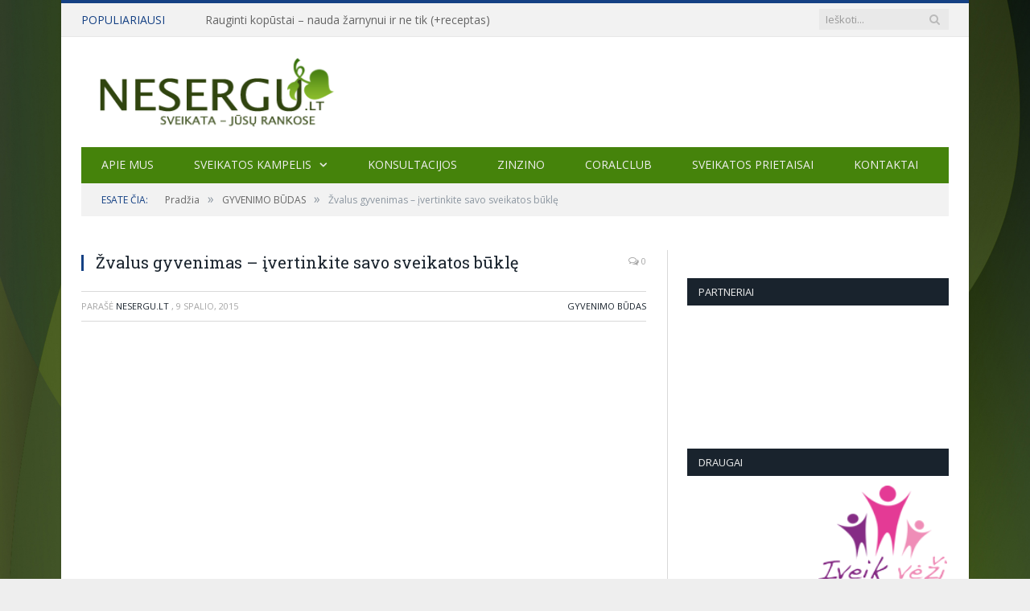

--- FILE ---
content_type: text/html; charset=UTF-8
request_url: https://nesergu.lt/zvalus-gyvenimas-ivertinkite-savo-sveikatos-bukle/
body_size: 13615
content:

<!DOCTYPE html>

<!--[if IE 8]> <html class="ie ie8" lang="lt-LT" xmlns:og="http://opengraphprotocol.org/schema/" xmlns:fb="http://www.facebook.com/2008/fbml"> <![endif]-->
<!--[if IE 9]> <html class="ie ie9" lang="lt-LT" xmlns:og="http://opengraphprotocol.org/schema/" xmlns:fb="http://www.facebook.com/2008/fbml"> <![endif]-->
<!--[if gt IE 9]><!--> <html lang="lt-LT" xmlns:og="http://opengraphprotocol.org/schema/" xmlns:fb="http://www.facebook.com/2008/fbml"> <!--<![endif]-->

<head>


<meta charset="UTF-8" />
<title>  Žvalus gyvenimas – įvertinkite savo sveikatos būklę</title>

 
<meta name="viewport" content="width=device-width, initial-scale=1" />
<link rel="pingback" href="https://nesergu.lt/xmlrpc.php" />
	
<link rel="shortcut icon" href="http://nesergu.lt/wp-content/uploads/2015/09/favicon.ico" />	

<link rel="apple-touch-icon-precomposed" href="http://nesergu.lt/wp-content/uploads/2015/09/mobile_icon.png" />
	
<meta name='robots' content='max-image-preview:large' />
<link rel='dns-prefetch' href='//fonts.googleapis.com' />
<link rel="alternate" type="application/rss+xml" title="Nesergu.lt &raquo; Įrašų RSS srautas" href="https://nesergu.lt/feed/" />
<link rel="alternate" type="application/rss+xml" title="Nesergu.lt &raquo; Komentarų RSS srautas" href="https://nesergu.lt/comments/feed/" />
<meta property="og:title" content="Žvalus gyvenimas – įvertinkite savo sveikatos būklę"/><meta property="og:type" content="article"/><meta property="og:description" content="Dauguma žinome, jog gera fizinė būklė yra svarbu, vis dėlto ne visada gerai įsivaizduojame, ką reiškia gera fizinė būklė.
Fizinė būklė dažnai asocijuojasi su raumeningais kūnais ir sportiniu meistriškumu. Tačiau nereikia būti medalininku ar dalyvauti sportinėse varžybose norint būti žvaliu. Nereikalingi ir alinantys krūviai treniruočių metu. Mat gera fizinė būklė – tai paprasčiausias gebėjimas susidoroti su kasdien atliekamo darbo krūviu, kad dar liktų jėgų ir netikėtiems reikalams. Suaugęs žmogus turėtų pajėgti parsinešti namo sunkesnius pirkinius, sukasti daržą ar pabėgėti iki autobuso nedusdamas ir per daug nepavargdamas. Jūs visa tai galite? Smagu girdėti! Visgi, nereikėtų pernelyg atsipalaiduoti.
Jei norite visuomet būti sveikas, reikėtų bent tris kartus per savaitę energingai pasimankštinti. Nuo fizinių pratimų sustiprės jūsų širdis, plaučiai, raumenys, pagražės figūra ir laikysena, pagerės nuotaika. Geriau miegosite, būsite atsparesni stresui, jausitės pailsėję. Įpratę reguliariai mankštintis, jausitės žvalūs visą gyvenimą!
Tačiau prieš pasirenkant tinkamą mankštą, įvertinkime savo sveikatos būklę. Tai nebus taip tikslu, kaip profesionalų įvertinimas fiziologijos laboratorijoje, tačiau siūlomi testai paremti paprastais kriterijais ir lengvai prieinami kiekvienam. Taigi, atlikime jėgos, lankstumo  ir ištvermės testus ir įvertinkime savo stipriąsias ir silpnąsias vietas.
Jėgos testas. Jėgą parodo sugebėjimas nešti, kelti, tempti ar stumti sunkų krovinį. Kad išmatuotumėte savo jėgą, reikėtų suskaičiuoti, kiek kartų per minutę pajėgiate atsisėsti. Taigi, darykite atsilenkimus: atsigulkite ant nugaros sulenkę kelius, kojas užkiškite už sunkaus daikto ar paprašykite, kad kas jas palaikytų. Sunerkite rankas už galvos ir sėskitės, įtempdami pilvo raumenis. Vidutinis žmogaus iki 50 metų rezultatas – 20-25 atsisėdimai per minutę. Jei padarote mažiau, jums reikia stiprinti pilvo raumenis.
Lankstumo testas. Lankstumas – tai sugebėjimas pasilenkti, atsitiesti ar pasisukti. Lankstumą galite pasitikrinti „sėsk-pasiek“ pratimu. Virve pažymėkite ribą ant grindų. Atsisėskite šiek tiek praskėtę kojas taip, kad kulnai siektų virvę. Nugarą ir kelius laikykite tiesiai ir lenkitės į priekį, kad pasiektumėte virvę. Lankstumo pratimai rekomenduotini, jei nepasiekiate virvės ar jaučiate pernelyg kietus nugaros raumenis ir kelių sausgysles.
Ištvermės testas. Ištvermė – tai sugebėjimas ilgai atlikti fizinę veiklą. Ji rodo bendrą jūsų sveikatos būklę: širdies, plaučių, raumenų darbą, taip pat, ar nesutrikusi kraujotaka. Apie savo ištvermę galite spręsti iš to, ar lengvai susidorojate su kasdieniu fiziniu krūviu. Išmėginkite šiuos paprastus testus:


	Greitai eikite ar lėtai ristele bėkite 1,5 Neturėtumėte pavargti ar uždusti.
	Ramiai užlipkite tris laiptų maršus po 15-20 pakopų. Jei turite sustoti, kad atgautumėte kvapą ar pailsintumėte paskaudusias kojas – jūsų ištvermė nepakankama. Nepakankama ji ir tuomet, jei taip uždūstate, jog užlipę negalite normaliai kalbėti.

Visiškai normalu, kad atlikdamas ištvermės testą pavargsite ir širdis ims plakti greičiau. Tačiau, jei pradeda skaudėti krūtinę, atsiranda sprando ir rankų skausmas, sutrinka širdies plakimo ritmas ar ji plaka itin stipriai, ima šleikštulys, svaigsta galva, dūstate ar jaučiate pernelyg didelį nuovargį, turite tučtuojau pailsėti, nes visi šie požymiai rodo per didelę širdies apkrovą.
Įvertinę savo būklę jau galime pasirinkti ir pratimus, kurie lavins jėgą, ištvermę ar lankstumą. O jeigu jūsų fizinė būklė puiki, tuomet išlaikykite ją tokią ir įvairiapusiškai lavinkite savo kūną!
Milda Mockienė"/><meta property="og:url" content="https://nesergu.lt/zvalus-gyvenimas-ivertinkite-savo-sveikatos-bukle/"/><meta property="og:site_name" content="nesergu.lt"/><meta property="og:image" content="https://nesergu.lt/wp-content/uploads/2015/10/shutterstock_96754267-300x200.jpg"/>
			<meta property="og:image:type" content="image/jpeg" />		
			<meta property="og:image:width" content="1200" />
			<meta property="og:image:height" content="1200" />
<script type="text/javascript">
window._wpemojiSettings = {"baseUrl":"https:\/\/s.w.org\/images\/core\/emoji\/14.0.0\/72x72\/","ext":".png","svgUrl":"https:\/\/s.w.org\/images\/core\/emoji\/14.0.0\/svg\/","svgExt":".svg","source":{"concatemoji":"https:\/\/nesergu.lt\/wp-includes\/js\/wp-emoji-release.min.js?ver=6.2.8"}};
/*! This file is auto-generated */
!function(e,a,t){var n,r,o,i=a.createElement("canvas"),p=i.getContext&&i.getContext("2d");function s(e,t){p.clearRect(0,0,i.width,i.height),p.fillText(e,0,0);e=i.toDataURL();return p.clearRect(0,0,i.width,i.height),p.fillText(t,0,0),e===i.toDataURL()}function c(e){var t=a.createElement("script");t.src=e,t.defer=t.type="text/javascript",a.getElementsByTagName("head")[0].appendChild(t)}for(o=Array("flag","emoji"),t.supports={everything:!0,everythingExceptFlag:!0},r=0;r<o.length;r++)t.supports[o[r]]=function(e){if(p&&p.fillText)switch(p.textBaseline="top",p.font="600 32px Arial",e){case"flag":return s("\ud83c\udff3\ufe0f\u200d\u26a7\ufe0f","\ud83c\udff3\ufe0f\u200b\u26a7\ufe0f")?!1:!s("\ud83c\uddfa\ud83c\uddf3","\ud83c\uddfa\u200b\ud83c\uddf3")&&!s("\ud83c\udff4\udb40\udc67\udb40\udc62\udb40\udc65\udb40\udc6e\udb40\udc67\udb40\udc7f","\ud83c\udff4\u200b\udb40\udc67\u200b\udb40\udc62\u200b\udb40\udc65\u200b\udb40\udc6e\u200b\udb40\udc67\u200b\udb40\udc7f");case"emoji":return!s("\ud83e\udef1\ud83c\udffb\u200d\ud83e\udef2\ud83c\udfff","\ud83e\udef1\ud83c\udffb\u200b\ud83e\udef2\ud83c\udfff")}return!1}(o[r]),t.supports.everything=t.supports.everything&&t.supports[o[r]],"flag"!==o[r]&&(t.supports.everythingExceptFlag=t.supports.everythingExceptFlag&&t.supports[o[r]]);t.supports.everythingExceptFlag=t.supports.everythingExceptFlag&&!t.supports.flag,t.DOMReady=!1,t.readyCallback=function(){t.DOMReady=!0},t.supports.everything||(n=function(){t.readyCallback()},a.addEventListener?(a.addEventListener("DOMContentLoaded",n,!1),e.addEventListener("load",n,!1)):(e.attachEvent("onload",n),a.attachEvent("onreadystatechange",function(){"complete"===a.readyState&&t.readyCallback()})),(e=t.source||{}).concatemoji?c(e.concatemoji):e.wpemoji&&e.twemoji&&(c(e.twemoji),c(e.wpemoji)))}(window,document,window._wpemojiSettings);
</script>
<style type="text/css">
img.wp-smiley,
img.emoji {
	display: inline !important;
	border: none !important;
	box-shadow: none !important;
	height: 1em !important;
	width: 1em !important;
	margin: 0 0.07em !important;
	vertical-align: -0.1em !important;
	background: none !important;
	padding: 0 !important;
}
</style>
	<link rel='stylesheet' id='wp-block-library-css' href='https://nesergu.lt/wp-includes/css/dist/block-library/style.min.css?ver=6.2.8' type='text/css' media='all' />
<link rel='stylesheet' id='classic-theme-styles-css' href='https://nesergu.lt/wp-includes/css/classic-themes.min.css?ver=6.2.8' type='text/css' media='all' />
<style id='global-styles-inline-css' type='text/css'>
body{--wp--preset--color--black: #000000;--wp--preset--color--cyan-bluish-gray: #abb8c3;--wp--preset--color--white: #ffffff;--wp--preset--color--pale-pink: #f78da7;--wp--preset--color--vivid-red: #cf2e2e;--wp--preset--color--luminous-vivid-orange: #ff6900;--wp--preset--color--luminous-vivid-amber: #fcb900;--wp--preset--color--light-green-cyan: #7bdcb5;--wp--preset--color--vivid-green-cyan: #00d084;--wp--preset--color--pale-cyan-blue: #8ed1fc;--wp--preset--color--vivid-cyan-blue: #0693e3;--wp--preset--color--vivid-purple: #9b51e0;--wp--preset--gradient--vivid-cyan-blue-to-vivid-purple: linear-gradient(135deg,rgba(6,147,227,1) 0%,rgb(155,81,224) 100%);--wp--preset--gradient--light-green-cyan-to-vivid-green-cyan: linear-gradient(135deg,rgb(122,220,180) 0%,rgb(0,208,130) 100%);--wp--preset--gradient--luminous-vivid-amber-to-luminous-vivid-orange: linear-gradient(135deg,rgba(252,185,0,1) 0%,rgba(255,105,0,1) 100%);--wp--preset--gradient--luminous-vivid-orange-to-vivid-red: linear-gradient(135deg,rgba(255,105,0,1) 0%,rgb(207,46,46) 100%);--wp--preset--gradient--very-light-gray-to-cyan-bluish-gray: linear-gradient(135deg,rgb(238,238,238) 0%,rgb(169,184,195) 100%);--wp--preset--gradient--cool-to-warm-spectrum: linear-gradient(135deg,rgb(74,234,220) 0%,rgb(151,120,209) 20%,rgb(207,42,186) 40%,rgb(238,44,130) 60%,rgb(251,105,98) 80%,rgb(254,248,76) 100%);--wp--preset--gradient--blush-light-purple: linear-gradient(135deg,rgb(255,206,236) 0%,rgb(152,150,240) 100%);--wp--preset--gradient--blush-bordeaux: linear-gradient(135deg,rgb(254,205,165) 0%,rgb(254,45,45) 50%,rgb(107,0,62) 100%);--wp--preset--gradient--luminous-dusk: linear-gradient(135deg,rgb(255,203,112) 0%,rgb(199,81,192) 50%,rgb(65,88,208) 100%);--wp--preset--gradient--pale-ocean: linear-gradient(135deg,rgb(255,245,203) 0%,rgb(182,227,212) 50%,rgb(51,167,181) 100%);--wp--preset--gradient--electric-grass: linear-gradient(135deg,rgb(202,248,128) 0%,rgb(113,206,126) 100%);--wp--preset--gradient--midnight: linear-gradient(135deg,rgb(2,3,129) 0%,rgb(40,116,252) 100%);--wp--preset--duotone--dark-grayscale: url('#wp-duotone-dark-grayscale');--wp--preset--duotone--grayscale: url('#wp-duotone-grayscale');--wp--preset--duotone--purple-yellow: url('#wp-duotone-purple-yellow');--wp--preset--duotone--blue-red: url('#wp-duotone-blue-red');--wp--preset--duotone--midnight: url('#wp-duotone-midnight');--wp--preset--duotone--magenta-yellow: url('#wp-duotone-magenta-yellow');--wp--preset--duotone--purple-green: url('#wp-duotone-purple-green');--wp--preset--duotone--blue-orange: url('#wp-duotone-blue-orange');--wp--preset--font-size--small: 13px;--wp--preset--font-size--medium: 20px;--wp--preset--font-size--large: 36px;--wp--preset--font-size--x-large: 42px;--wp--preset--spacing--20: 0.44rem;--wp--preset--spacing--30: 0.67rem;--wp--preset--spacing--40: 1rem;--wp--preset--spacing--50: 1.5rem;--wp--preset--spacing--60: 2.25rem;--wp--preset--spacing--70: 3.38rem;--wp--preset--spacing--80: 5.06rem;--wp--preset--shadow--natural: 6px 6px 9px rgba(0, 0, 0, 0.2);--wp--preset--shadow--deep: 12px 12px 50px rgba(0, 0, 0, 0.4);--wp--preset--shadow--sharp: 6px 6px 0px rgba(0, 0, 0, 0.2);--wp--preset--shadow--outlined: 6px 6px 0px -3px rgba(255, 255, 255, 1), 6px 6px rgba(0, 0, 0, 1);--wp--preset--shadow--crisp: 6px 6px 0px rgba(0, 0, 0, 1);}:where(.is-layout-flex){gap: 0.5em;}body .is-layout-flow > .alignleft{float: left;margin-inline-start: 0;margin-inline-end: 2em;}body .is-layout-flow > .alignright{float: right;margin-inline-start: 2em;margin-inline-end: 0;}body .is-layout-flow > .aligncenter{margin-left: auto !important;margin-right: auto !important;}body .is-layout-constrained > .alignleft{float: left;margin-inline-start: 0;margin-inline-end: 2em;}body .is-layout-constrained > .alignright{float: right;margin-inline-start: 2em;margin-inline-end: 0;}body .is-layout-constrained > .aligncenter{margin-left: auto !important;margin-right: auto !important;}body .is-layout-constrained > :where(:not(.alignleft):not(.alignright):not(.alignfull)){max-width: var(--wp--style--global--content-size);margin-left: auto !important;margin-right: auto !important;}body .is-layout-constrained > .alignwide{max-width: var(--wp--style--global--wide-size);}body .is-layout-flex{display: flex;}body .is-layout-flex{flex-wrap: wrap;align-items: center;}body .is-layout-flex > *{margin: 0;}:where(.wp-block-columns.is-layout-flex){gap: 2em;}.has-black-color{color: var(--wp--preset--color--black) !important;}.has-cyan-bluish-gray-color{color: var(--wp--preset--color--cyan-bluish-gray) !important;}.has-white-color{color: var(--wp--preset--color--white) !important;}.has-pale-pink-color{color: var(--wp--preset--color--pale-pink) !important;}.has-vivid-red-color{color: var(--wp--preset--color--vivid-red) !important;}.has-luminous-vivid-orange-color{color: var(--wp--preset--color--luminous-vivid-orange) !important;}.has-luminous-vivid-amber-color{color: var(--wp--preset--color--luminous-vivid-amber) !important;}.has-light-green-cyan-color{color: var(--wp--preset--color--light-green-cyan) !important;}.has-vivid-green-cyan-color{color: var(--wp--preset--color--vivid-green-cyan) !important;}.has-pale-cyan-blue-color{color: var(--wp--preset--color--pale-cyan-blue) !important;}.has-vivid-cyan-blue-color{color: var(--wp--preset--color--vivid-cyan-blue) !important;}.has-vivid-purple-color{color: var(--wp--preset--color--vivid-purple) !important;}.has-black-background-color{background-color: var(--wp--preset--color--black) !important;}.has-cyan-bluish-gray-background-color{background-color: var(--wp--preset--color--cyan-bluish-gray) !important;}.has-white-background-color{background-color: var(--wp--preset--color--white) !important;}.has-pale-pink-background-color{background-color: var(--wp--preset--color--pale-pink) !important;}.has-vivid-red-background-color{background-color: var(--wp--preset--color--vivid-red) !important;}.has-luminous-vivid-orange-background-color{background-color: var(--wp--preset--color--luminous-vivid-orange) !important;}.has-luminous-vivid-amber-background-color{background-color: var(--wp--preset--color--luminous-vivid-amber) !important;}.has-light-green-cyan-background-color{background-color: var(--wp--preset--color--light-green-cyan) !important;}.has-vivid-green-cyan-background-color{background-color: var(--wp--preset--color--vivid-green-cyan) !important;}.has-pale-cyan-blue-background-color{background-color: var(--wp--preset--color--pale-cyan-blue) !important;}.has-vivid-cyan-blue-background-color{background-color: var(--wp--preset--color--vivid-cyan-blue) !important;}.has-vivid-purple-background-color{background-color: var(--wp--preset--color--vivid-purple) !important;}.has-black-border-color{border-color: var(--wp--preset--color--black) !important;}.has-cyan-bluish-gray-border-color{border-color: var(--wp--preset--color--cyan-bluish-gray) !important;}.has-white-border-color{border-color: var(--wp--preset--color--white) !important;}.has-pale-pink-border-color{border-color: var(--wp--preset--color--pale-pink) !important;}.has-vivid-red-border-color{border-color: var(--wp--preset--color--vivid-red) !important;}.has-luminous-vivid-orange-border-color{border-color: var(--wp--preset--color--luminous-vivid-orange) !important;}.has-luminous-vivid-amber-border-color{border-color: var(--wp--preset--color--luminous-vivid-amber) !important;}.has-light-green-cyan-border-color{border-color: var(--wp--preset--color--light-green-cyan) !important;}.has-vivid-green-cyan-border-color{border-color: var(--wp--preset--color--vivid-green-cyan) !important;}.has-pale-cyan-blue-border-color{border-color: var(--wp--preset--color--pale-cyan-blue) !important;}.has-vivid-cyan-blue-border-color{border-color: var(--wp--preset--color--vivid-cyan-blue) !important;}.has-vivid-purple-border-color{border-color: var(--wp--preset--color--vivid-purple) !important;}.has-vivid-cyan-blue-to-vivid-purple-gradient-background{background: var(--wp--preset--gradient--vivid-cyan-blue-to-vivid-purple) !important;}.has-light-green-cyan-to-vivid-green-cyan-gradient-background{background: var(--wp--preset--gradient--light-green-cyan-to-vivid-green-cyan) !important;}.has-luminous-vivid-amber-to-luminous-vivid-orange-gradient-background{background: var(--wp--preset--gradient--luminous-vivid-amber-to-luminous-vivid-orange) !important;}.has-luminous-vivid-orange-to-vivid-red-gradient-background{background: var(--wp--preset--gradient--luminous-vivid-orange-to-vivid-red) !important;}.has-very-light-gray-to-cyan-bluish-gray-gradient-background{background: var(--wp--preset--gradient--very-light-gray-to-cyan-bluish-gray) !important;}.has-cool-to-warm-spectrum-gradient-background{background: var(--wp--preset--gradient--cool-to-warm-spectrum) !important;}.has-blush-light-purple-gradient-background{background: var(--wp--preset--gradient--blush-light-purple) !important;}.has-blush-bordeaux-gradient-background{background: var(--wp--preset--gradient--blush-bordeaux) !important;}.has-luminous-dusk-gradient-background{background: var(--wp--preset--gradient--luminous-dusk) !important;}.has-pale-ocean-gradient-background{background: var(--wp--preset--gradient--pale-ocean) !important;}.has-electric-grass-gradient-background{background: var(--wp--preset--gradient--electric-grass) !important;}.has-midnight-gradient-background{background: var(--wp--preset--gradient--midnight) !important;}.has-small-font-size{font-size: var(--wp--preset--font-size--small) !important;}.has-medium-font-size{font-size: var(--wp--preset--font-size--medium) !important;}.has-large-font-size{font-size: var(--wp--preset--font-size--large) !important;}.has-x-large-font-size{font-size: var(--wp--preset--font-size--x-large) !important;}
.wp-block-navigation a:where(:not(.wp-element-button)){color: inherit;}
:where(.wp-block-columns.is-layout-flex){gap: 2em;}
.wp-block-pullquote{font-size: 1.5em;line-height: 1.6;}
</style>
<link rel='stylesheet' id='contact-form-7-css' href='https://nesergu.lt/wp-content/plugins/contact-form-7/includes/css/styles.css?ver=4.2.2' type='text/css' media='all' />
<link rel='stylesheet' id='rs-plugin-settings-css' href='https://nesergu.lt/wp-content/plugins/revslider/rs-plugin/css/settings.css?ver=4.6.5' type='text/css' media='all' />
<style id='rs-plugin-settings-inline-css' type='text/css'>
.tp-caption a{color:#ff7302;text-shadow:none;-webkit-transition:all 0.2s ease-out;-moz-transition:all 0.2s ease-out;-o-transition:all 0.2s ease-out;-ms-transition:all 0.2s ease-out}.tp-caption a:hover{color:#ffa902}
</style>
<link rel='stylesheet' id='smartmag-fonts-css' href='https://fonts.googleapis.com/css?family=Open+Sans:400,400Italic,600,700|Roboto+Slab|Merriweather:300italic&#038;subset=latin-ext' type='text/css' media='all' />
<link rel='stylesheet' id='smartmag-core-css' href='https://nesergu.lt/wp-content/themes/smart-mag/style.css?ver=2.5.2' type='text/css' media='all' />
<link rel='stylesheet' id='smartmag-responsive-css' href='https://nesergu.lt/wp-content/themes/smart-mag/css/responsive.css?ver=2.5.2' type='text/css' media='all' />
<link rel='stylesheet' id='pretty-photo-css' href='https://nesergu.lt/wp-content/themes/smart-mag/css/prettyPhoto.css?ver=2.5.2' type='text/css' media='all' />
<link rel='stylesheet' id='smartmag-font-awesome-css' href='https://nesergu.lt/wp-content/themes/smart-mag/css/fontawesome/css/font-awesome.min.css?ver=2.5.2' type='text/css' media='all' />
<link rel='stylesheet' id='custom-css-css' href='https://nesergu.lt/?anchor_obj=78&#038;bunyad_custom_css=1&#038;ver=6.2.8' type='text/css' media='all' />
<script type='text/javascript' src='https://nesergu.lt/wp-includes/js/jquery/jquery.min.js?ver=3.6.4' id='jquery-core-js'></script>
<script type='text/javascript' src='https://nesergu.lt/wp-includes/js/jquery/jquery-migrate.min.js?ver=3.4.0' id='jquery-migrate-js'></script>
<script type='text/javascript' src='https://nesergu.lt/wp-content/plugins/revslider/rs-plugin/js/jquery.themepunch.tools.min.js?ver=4.6.5' id='tp-tools-js'></script>
<script type='text/javascript' src='https://nesergu.lt/wp-content/plugins/revslider/rs-plugin/js/jquery.themepunch.revolution.min.js?ver=4.6.5' id='revmin-js'></script>
<script type='text/javascript' src='https://nesergu.lt/wp-content/plugins/wp-retina-2x/js/picturefill.min.js?ver=2.3.1' id='picturefill-js'></script>
<script type='text/javascript' src='https://nesergu.lt/wp-content/themes/smart-mag/js/jquery.prettyPhoto.js?ver=6.2.8' id='pretty-photo-smartmag-js'></script>
<link rel="https://api.w.org/" href="https://nesergu.lt/wp-json/" /><link rel="alternate" type="application/json" href="https://nesergu.lt/wp-json/wp/v2/posts/2351" /><link rel="EditURI" type="application/rsd+xml" title="RSD" href="https://nesergu.lt/xmlrpc.php?rsd" />
<link rel="wlwmanifest" type="application/wlwmanifest+xml" href="https://nesergu.lt/wp-includes/wlwmanifest.xml" />
<meta name="generator" content="WordPress 6.2.8" />
<link rel="canonical" href="https://nesergu.lt/zvalus-gyvenimas-ivertinkite-savo-sveikatos-bukle/" />
<link rel='shortlink' href='https://nesergu.lt/?p=2351' />
<link rel="alternate" type="application/json+oembed" href="https://nesergu.lt/wp-json/oembed/1.0/embed?url=https%3A%2F%2Fnesergu.lt%2Fzvalus-gyvenimas-ivertinkite-savo-sveikatos-bukle%2F" />
<link rel="alternate" type="text/xml+oembed" href="https://nesergu.lt/wp-json/oembed/1.0/embed?url=https%3A%2F%2Fnesergu.lt%2Fzvalus-gyvenimas-ivertinkite-savo-sveikatos-bukle%2F&#038;format=xml" />
<script>
  (function(i,s,o,g,r,a,m){i['GoogleAnalyticsObject']=r;i[r]=i[r]||function(){
  (i[r].q=i[r].q||[]).push(arguments)},i[r].l=1*new Date();a=s.createElement(o),
  m=s.getElementsByTagName(o)[0];a.async=1;a.src=g;m.parentNode.insertBefore(a,m)
  })(window,document,'script','//www.google-analytics.com/analytics.js','ga');

  ga('create', 'UA-31038352-1', 'auto');
  ga('send', 'pageview');

</script>		<script type="text/javascript">
			jQuery(document).ready(function() {
				// CUSTOM AJAX CONTENT LOADING FUNCTION
				var ajaxRevslider = function(obj) {
				
					// obj.type : Post Type
					// obj.id : ID of Content to Load
					// obj.aspectratio : The Aspect Ratio of the Container / Media
					// obj.selector : The Container Selector where the Content of Ajax will be injected. It is done via the Essential Grid on Return of Content
					
					var content = "";

					data = {};
					
					data.action = 'revslider_ajax_call_front';
					data.client_action = 'get_slider_html';
					data.token = '5ac7d6f739';
					data.type = obj.type;
					data.id = obj.id;
					data.aspectratio = obj.aspectratio;
					
					// SYNC AJAX REQUEST
					jQuery.ajax({
						type:"post",
						url:"https://nesergu.lt/wp-admin/admin-ajax.php",
						dataType: 'json',
						data:data,
						async:false,
						success: function(ret, textStatus, XMLHttpRequest) {
							if(ret.success == true)
								content = ret.data;								
						},
						error: function(e) {
							console.log(e);
						}
					});
					
					 // FIRST RETURN THE CONTENT WHEN IT IS LOADED !!
					 return content;						 
				};
				
				// CUSTOM AJAX FUNCTION TO REMOVE THE SLIDER
				var ajaxRemoveRevslider = function(obj) {
					return jQuery(obj.selector+" .rev_slider").revkill();
				};

				// EXTEND THE AJAX CONTENT LOADING TYPES WITH TYPE AND FUNCTION
				var extendessential = setInterval(function() {
					if (jQuery.fn.tpessential != undefined) {
						clearInterval(extendessential);
						if(typeof(jQuery.fn.tpessential.defaults) !== 'undefined') {
							jQuery.fn.tpessential.defaults.ajaxTypes.push({type:"revslider",func:ajaxRevslider,killfunc:ajaxRemoveRevslider,openAnimationSpeed:0.3});   
							// type:  Name of the Post to load via Ajax into the Essential Grid Ajax Container
							// func: the Function Name which is Called once the Item with the Post Type has been clicked
							// killfunc: function to kill in case the Ajax Window going to be removed (before Remove function !
							// openAnimationSpeed: how quick the Ajax Content window should be animated (default is 0.3)
						}
					}
				},30);
			});
		</script>
			
<!--[if lt IE 9]>
<script src="https://nesergu.lt/wp-content/themes/smart-mag/js/html5.js" type="text/javascript"></script>
<![endif]-->

</head>

<body class="post-template-default single single-post postid-2351 single-format-standard page-builder right-sidebar boxed">

<div class="main-wrap">

	
	
	<div class="top-bar">

		<div class="wrap">
			<section class="top-bar-content cf">
			
								<div class="trending-ticker">
					<span class="heading">Populiariausi</span>

					<ul>
												
												
							<li><a href="https://nesergu.lt/rauginti-kopustai-nauda-zarnynui-ir-ne-tik-receptas/" title="Rauginti kopūstai &#8211; nauda žarnynui ir ne tik (+receptas)">Rauginti kopūstai &#8211; nauda žarnynui ir ne tik (+receptas)</a></li>
						
												
							<li><a href="https://nesergu.lt/avinzirniai-stiprus-bei-maistingas-sveikatos-perlas-receptai/" title="Avinžirniai &#8211; stiprus bei maistingas sveikatos perlas (+receptai)">Avinžirniai &#8211; stiprus bei maistingas sveikatos perlas (+receptai)</a></li>
						
												
							<li><a href="https://nesergu.lt/kanapes-maza-sekla-didele-nauda-sveikatai/" title="Kanapės: maža sėkla &#8211; didelė nauda sveikatai">Kanapės: maža sėkla &#8211; didelė nauda sveikatai</a></li>
						
												
							<li><a href="https://nesergu.lt/skydliaukes-sveikata-kodel-butina-laiku-reaguoti-i-simptomus/" title="Skydliaukės sveikata: kodėl būtina laiku reaguoti į simptomus?">Skydliaukės sveikata: kodėl būtina laiku reaguoti į simptomus?</a></li>
						
												
							<li><a href="https://nesergu.lt/betaglukanai-kas-tai-ir-kuo-jie-gali-buti-naudingi-musu-organizmui/" title="Betagliukanai: kas tai ir kuo jie gali būti naudingi mūsų organizmui?">Betagliukanai: kas tai ir kuo jie gali būti naudingi mūsų organizmui?</a></li>
						
												
							<li><a href="https://nesergu.lt/ar-mums-tikrai-reikalingas-cukrus-sveiko-deserto-receptas/" title="Ar mums tikrai reikalingas cukrus? (+sveiko deserto receptas)">Ar mums tikrai reikalingas cukrus? (+sveiko deserto receptas)</a></li>
						
												
							<li><a href="https://nesergu.lt/12-gvazdikeliu-privalumu-organizmui-kuo-naudinga-arbata-ir-eterinis-aliejus/" title="12 gvazdikėlių privalumų organizmui: kuo naudinga arbata ir eterinis aliejus?">12 gvazdikėlių privalumų organizmui: kuo naudinga arbata ir eterinis aliejus?</a></li>
						
												
							<li><a href="https://nesergu.lt/zaliasis-gamtos-stebuklas-chlorofilas-ir-jo-nauda-sveikatai/" title="Žaliasis gamtos stebuklas: chlorofilas ir jo nauda sveikatai">Žaliasis gamtos stebuklas: chlorofilas ir jo nauda sveikatai</a></li>
						
												
							<li><a href="https://nesergu.lt/kaip-naturaliais-budais-iveikti-nerima-ir-padeti-vaikui-turinciam-aktyvumo-ir-demesio-sutrikimo-sindroma/" title="Kaip natūraliais būdais įveikti nerimą ir padėti vaikui, turinčiam aktyvumo ir dėmesio sutrikimo sindromą?">Kaip natūraliais būdais įveikti nerimą ir padėti vaikui, turinčiam aktyvumo ir dėmesio sutrikimo sindromą?</a></li>
						
												
							<li><a href="https://nesergu.lt/kaip-gydyti-angina-namu-salygomis/" title="Kaip nuraminti skaudančią gerklę ir gydyti anginą namų sąlygomis?">Kaip nuraminti skaudančią gerklę ir gydyti anginą namų sąlygomis?</a></li>
						
												
											</ul>
				</div>
				
									
					
			<div class="search">
				<form role="search" action="https://nesergu.lt/" method="get">
					<input type="text" name="s" class="query live-search-query" value="" placeholder="Ieškoti..."/>
					<button class="search-button" type="submit"><i class="fa fa-search"></i></button>
				</form>
			</div> <!-- .search -->					
				
								
			</section>
		</div>
		
	</div>
	
	
	<div id="main-head" class="main-head">
		
		<div class="wrap">
		
		
			
		<header class="centered">
		
			<div class="title">
			
				
		<a href="https://nesergu.lt/" title="Nesergu.lt" rel="home">
		
							
				<img src="http://nesergu.lt/wp-content/uploads/2015/09/logo_new4.png" class="logo-image" alt="Nesergu.lt"  />
					 
						
		</a>			
			</div>
			
		</header>			
			<nav class="navigation cf">
			
				<div class="mobile" data-type="classic" data-search="1">
					<a href="#" class="selected">
						<span class="text">Meniu</span><span class="current"></span> <i class="hamburger fa fa-bars"></i>
					</a>
				</div>
				
				<div class="menu-meniu-virsuje-container"><ul id="menu-meniu-virsuje" class="menu"><li id="menu-item-767" class="menu-item menu-item-type-post_type menu-item-object-page menu-item-767"><a href="https://nesergu.lt/apie-mus/">Apie mus</a></li>
<li id="menu-item-1354" class="menu-item menu-item-type-post_type menu-item-object-page menu-item-has-children menu-item-1354"><a href="https://nesergu.lt/sveikatos-kampelis/">Sveikatos kampelis</a>
<ul class="sub-menu">
	<li id="menu-item-1355" class="menu-item menu-item-type-post_type menu-item-object-page menu-item-1355"><a href="https://nesergu.lt/liaudies-medicina/">Liaudies medicina</a></li>
	<li id="menu-item-1356" class="menu-item menu-item-type-post_type menu-item-object-page menu-item-1356"><a href="https://nesergu.lt/rytu-medicina/">Rytų medicina</a></li>
	<li id="menu-item-1357" class="menu-item menu-item-type-post_type menu-item-object-post menu-item-1357"><a href="https://nesergu.lt/vitaminai-ir-ju-poveikis/">Vitaminai ir jų poveikis</a></li>
	<li id="menu-item-1358" class="menu-item menu-item-type-post_type menu-item-object-post menu-item-1358"><a href="https://nesergu.lt/mineralai-ir-mikroelementai/">Mineralai ir mikroelementai</a></li>
	<li id="menu-item-1359" class="menu-item menu-item-type-custom menu-item-object-custom menu-item-1359"><a href="http://nesergu.lt/zalioji-vaistinele/">Žalioji vaistinėlė</a></li>
	<li id="menu-item-1360" class="menu-item menu-item-type-post_type menu-item-object-post menu-item-1360"><a href="https://nesergu.lt/e-priedai/">E priedai</a></li>
	<li id="menu-item-1361" class="menu-item menu-item-type-post_type menu-item-object-post menu-item-1361"><a href="https://nesergu.lt/psichine-sveikata/">Psichinė sveikata</a></li>
</ul>
</li>
<li id="menu-item-768" class="menu-item menu-item-type-post_type menu-item-object-page menu-item-768"><a href="https://nesergu.lt/naujienos/">KONSULTACIJOS</a></li>
<li id="menu-item-2872" class="menu-item menu-item-type-post_type menu-item-object-page menu-item-2872"><a href="https://nesergu.lt/zinzino/">ZINZINO</a></li>
<li id="menu-item-2911" class="menu-item menu-item-type-post_type menu-item-object-page menu-item-2911"><a href="https://nesergu.lt/coralclub/">CORALCLUB</a></li>
<li id="menu-item-2934" class="menu-item menu-item-type-post_type menu-item-object-page menu-item-2934"><a href="https://nesergu.lt/sveikatos-prietaisai/">SVEIKATOS PRIETAISAI</a></li>
<li id="menu-item-1289" class="menu-item menu-item-type-post_type menu-item-object-page menu-item-1289"><a href="https://nesergu.lt/contact/">Kontaktai</a></li>
</ul></div>			</nav>
			
		</div>
		
	</div>
	
	<div class="wrap">
		<div class="breadcrumbs"><span class="location">Esate čia:</span><span itemscope itemtype="http://data-vocabulary.org/Breadcrumb"><a itemprop="url" href="https://nesergu.lt/"><span itemprop="title">Pradžia</span></a></span><span class="delim">&raquo;</span><span itemscope itemtype="http://data-vocabulary.org/Breadcrumb"><a itemprop="url"  href="https://nesergu.lt/category/gyvenimo-budas/"><span itemprop="title">GYVENIMO BŪDAS</span></a></span><span class="delim">&raquo;</span><span class="current">Žvalus gyvenimas – įvertinkite savo sveikatos būklę</span></div>	</div>


<div class="main wrap cf">

		
	<div class="row">
	
		<div class="col-8 main-content">
		
				
				
<article id="post-2351" class="post-2351 post type-post status-publish format-standard has-post-thumbnail category-gyvenimo-budas" itemscope itemtype="http://schema.org/Article">
	
	<header class="post-header cf">
	
			

		
		
				<div class="heading cf">
				
			<h1 class="post-title item fn" itemprop="name">
			Žvalus gyvenimas – įvertinkite savo sveikatos būklę			</h1>
			
			<a href="https://nesergu.lt/zvalus-gyvenimas-ivertinkite-savo-sveikatos-bukle/#respond" class="comments"><i class="fa fa-comments-o"></i> 0</a>
		
		</div>

		<div class="post-meta cf">
			<span class="posted-by">Parašė 
				<span class="reviewer" itemprop="author"><a href="https://nesergu.lt/author/admin08/" title="Autorius: Nesergu.lt" rel="author">Nesergu.lt</a></span>
			</span>
			 
			<span class="posted-on">, 				<span class="dtreviewed">
					<time class="value-title" datetime="2015-10-09T13:52:08+00:00" title="2015-10-09" itemprop="datePublished">9 spalio, 2015</time>
				</span>
			</span>
			
			<span class="cats"><a href="https://nesergu.lt/category/gyvenimo-budas/" rel="category tag">GYVENIMO BŪDAS</a></span>
				
		</div>		
			
	</header><!-- .post-header -->

	

	<div class="post-container cf">
	
		<div class="post-content-right">
			<div class="post-content description " itemprop="articleBody">
	
					
				
		<p style="text-align: justify;"><a href="https://nesergu.lt/wp-content/uploads/2015/10/shutterstock_96754267.jpg"><img decoding="async" class="alignnone size-full wp-image-2201" src="https://nesergu.lt/wp-content/uploads/2015/10/shutterstock_96754267.jpg" alt="shutterstock_96754267" width="1000" height="667" srcset="https://nesergu.lt/wp-content/uploads/2015/10/shutterstock_96754267.jpg 1000w, https://nesergu.lt/wp-content/uploads/2015/10/shutterstock_96754267-300x200.jpg 300w" sizes="(max-width: 1000px) 100vw, 1000px" /></a>Dauguma žinome, jog gera fizinė būklė yra svarbu, vis dėlto ne visada gerai įsivaizduojame, ką reiškia gera fizinė būklė.</p>
<p style="text-align: justify;">Fizinė būklė dažnai asocijuojasi su raumeningais kūnais ir sportiniu meistriškumu. Tačiau nereikia būti medalininku ar dalyvauti sportinėse varžybose norint būti žvaliu. Nereikalingi ir alinantys krūviai treniruočių metu. Mat gera fizinė būklė – tai paprasčiausias gebėjimas susidoroti su kasdien atliekamo darbo krūviu, kad dar liktų jėgų ir netikėtiems reikalams. Suaugęs žmogus turėtų pajėgti parsinešti namo sunkesnius pirkinius, sukasti daržą ar pabėgėti iki autobuso nedusdamas ir per daug nepavargdamas. Jūs visa tai galite? Smagu girdėti! Visgi, nereikėtų pernelyg atsipalaiduoti.</p>
<p style="text-align: justify;">Jei norite visuomet būti sveikas, reikėtų bent tris kartus per savaitę energingai pasimankštinti. Nuo fizinių pratimų sustiprės jūsų širdis, plaučiai, raumenys, pagražės figūra ir laikysena, pagerės nuotaika. Geriau miegosite, būsite atsparesni stresui, jausitės pailsėję. Įpratę reguliariai mankštintis, jausitės žvalūs visą gyvenimą!</p>
<p style="text-align: justify;">Tačiau prieš pasirenkant tinkamą mankštą, įvertinkime savo sveikatos būklę. Tai nebus taip tikslu, kaip profesionalų įvertinimas fiziologijos laboratorijoje, tačiau siūlomi testai paremti paprastais kriterijais ir lengvai prieinami kiekvienam. Taigi, atlikime jėgos, lankstumo  ir ištvermės testus ir įvertinkime savo stipriąsias ir silpnąsias vietas.</p>
<p style="text-align: justify;"><strong>Jėgos testas</strong>. Jėgą parodo sugebėjimas nešti, kelti, tempti ar stumti sunkų krovinį. Kad išmatuotumėte savo jėgą, reikėtų suskaičiuoti, kiek kartų per minutę pajėgiate atsisėsti. Taigi, darykite atsilenkimus: atsigulkite ant nugaros sulenkę kelius, kojas užkiškite už sunkaus daikto ar paprašykite, kad kas jas palaikytų. Sunerkite rankas už galvos ir sėskitės, įtempdami pilvo raumenis. Vidutinis žmogaus iki 50 metų rezultatas – 20-25 atsisėdimai per minutę. Jei padarote mažiau, jums reikia stiprinti pilvo raumenis.</p>
<p style="text-align: justify;"><strong>Lankstumo testas</strong>. Lankstumas – tai sugebėjimas pasilenkti, atsitiesti ar pasisukti. Lankstumą galite pasitikrinti „sėsk-pasiek“ pratimu. Virve pažymėkite ribą ant grindų. Atsisėskite šiek tiek praskėtę kojas taip, kad kulnai siektų virvę. Nugarą ir kelius laikykite tiesiai ir lenkitės į priekį, kad pasiektumėte virvę. Lankstumo pratimai rekomenduotini, jei nepasiekiate virvės ar jaučiate pernelyg kietus nugaros raumenis ir kelių sausgysles.</p>
<p style="text-align: justify;"><strong>Ištvermės testas</strong>. Ištvermė – tai sugebėjimas ilgai atlikti fizinę veiklą. Ji rodo bendrą jūsų sveikatos būklę: širdies, plaučių, raumenų darbą, taip pat, ar nesutrikusi kraujotaka. Apie savo ištvermę galite spręsti iš to, ar lengvai susidorojate su kasdieniu fiziniu krūviu. Išmėginkite šiuos paprastus testus:</p>
<ul style="text-align: justify;">
<li>Greitai eikite ar lėtai ristele bėkite 1,5 Neturėtumėte pavargti ar uždusti.</li>
<li>Ramiai užlipkite tris laiptų maršus po 15-20 pakopų. Jei turite sustoti, kad atgautumėte kvapą ar pailsintumėte paskaudusias kojas – jūsų ištvermė nepakankama. Nepakankama ji ir tuomet, jei taip uždūstate, jog užlipę negalite normaliai kalbėti.</li>
</ul>
<p style="text-align: justify;">Visiškai normalu, kad atlikdamas ištvermės testą pavargsite ir širdis ims plakti greičiau. Tačiau, jei pradeda skaudėti krūtinę, atsiranda sprando ir rankų skausmas, sutrinka širdies plakimo ritmas ar ji plaka itin stipriai, ima šleikštulys, svaigsta galva, dūstate ar jaučiate pernelyg didelį nuovargį, turite tučtuojau pailsėti, nes visi šie požymiai rodo per didelę širdies apkrovą.</p>
<p style="text-align: justify;">Įvertinę savo būklę jau galime pasirinkti ir pratimus, kurie lavins jėgą, ištvermę ar lankstumą. O jeigu jūsų fizinė būklė puiki, tuomet išlaikykite ją tokią ir įvairiapusiškai lavinkite savo kūną!</p>
<p style="text-align: justify;">Milda Mockienė</p>

		
				
					<div class="tagcloud"></div>
				
			</div><!-- .post-content -->
		</div>
		
	</div>
	
	
	
	
	<div class="post-share">
		<span class="text">Dalintis:</span>
		
		<span class="share-links">

			<a href="http://twitter.com/home?status=https%3A%2F%2Fnesergu.lt%2Fzvalus-gyvenimas-ivertinkite-savo-sveikatos-bukle%2F" class="fa fa-twitter" title="Tweet'inti">
				<span class="visuallyhidden">Twitter</span></a>
				
			<a href="http://www.facebook.com/sharer.php?u=https%3A%2F%2Fnesergu.lt%2Fzvalus-gyvenimas-ivertinkite-savo-sveikatos-bukle%2F" class="fa fa-facebook" title="Pasidalinti Facebook">
				<span class="visuallyhidden">Facebook</span></a>
				
			<a href="http://plus.google.com/share?url=https%3A%2F%2Fnesergu.lt%2Fzvalus-gyvenimas-ivertinkite-savo-sveikatos-bukle%2F" class="fa fa-google-plus" title="Pasidalinti Google+">
				<span class="visuallyhidden">Google+</span></a>
				
			<a href="http://pinterest.com/pin/create/button/?url=https%3A%2F%2Fnesergu.lt%2Fzvalus-gyvenimas-ivertinkite-savo-sveikatos-bukle%2F&amp;media=https%3A%2F%2Fnesergu.lt%2Fwp-content%2Fuploads%2F2015%2F10%2Fshutterstock_96754267.jpg" class="fa fa-pinterest"
				title="Pasidalinti Pinterest">
				<span class="visuallyhidden">Pinterest</span></a>
				
			<a href="http://www.linkedin.com/shareArticle?mini=true&amp;url=https%3A%2F%2Fnesergu.lt%2Fzvalus-gyvenimas-ivertinkite-savo-sveikatos-bukle%2F" class="fa fa-linkedin" title="Pasidalinti LinkedIn">
				<span class="visuallyhidden">LinkedIn</span></a>
				
			<a href="http://www.tumblr.com/share/link?url=https%3A%2F%2Fnesergu.lt%2Fzvalus-gyvenimas-ivertinkite-savo-sveikatos-bukle%2F&amp;name=%C5%BDvalus+gyvenimas+%E2%80%93+%C4%AFvertinkite+savo+sveikatos+b%C5%ABkl%C4%99" class="fa fa-tumblr"
				title="Pasidalinti Tumblr">
				<span class="visuallyhidden">Tumblr</span></a>
				
			<a href="mailto:?subject=%C5%BDvalus%20gyvenimas%20%E2%80%93%20%C4%AFvertinkite%20savo%20sveikatos%20b%C5%ABkl%C4%99&amp;body=https%3A%2F%2Fnesergu.lt%2Fzvalus-gyvenimas-ivertinkite-savo-sveikatos-bukle%2F" class="fa fa-envelope-o"
				title="Pasidalinti el. paštu">
				<span class="visuallyhidden">El. paštas</span></a>
			
		</span>
	</div>
	
		
</article>




	
	<section class="related-posts">
		<h3 class="section-head">Susiję Įrašai</h3> 
		<ul class="highlights-box three-col related-posts">
		
				
			<li class="highlights column one-third">
				
				<article>
						
					<a href="https://nesergu.lt/rauginti-kopustai-nauda-zarnynui-ir-ne-tik-receptas/" title="Rauginti kopūstai &#8211; nauda žarnynui ir ne tik (+receptas)" class="image-link">
						<img width="214" height="140" class="image wp-post-image" alt="" decoding="async" loading="lazy" title="Rauginti kopūstai &#8211; nauda žarnynui ir ne tik (+receptas)" srcset="https://nesergu.lt/wp-content/uploads/2015/10/shutterstock_77741668-214x140.jpg, https://nesergu.lt/wp-content/uploads/2015/10/shutterstock_77741668-214x140@2x.jpg 2x" />	
											</a>
					
					<div class="meta">
						<time datetime="2025-10-11T19:32:37+00:00">11 spalio, 2025 </time>
						
																	
						<span class="comments"><i class="fa fa-comments-o"></i>
							0</span>	
						
					</div>
					
					<h2><a href="https://nesergu.lt/rauginti-kopustai-nauda-zarnynui-ir-ne-tik-receptas/" title="Rauginti kopūstai &#8211; nauda žarnynui ir ne tik (+receptas)">Rauginti kopūstai &#8211; nauda žarnynui ir ne tik (+receptas)</a></h2>
					
				</article>
			</li>
			
				
			<li class="highlights column one-third">
				
				<article>
						
					<a href="https://nesergu.lt/avinzirniai-stiprus-bei-maistingas-sveikatos-perlas-receptai/" title="Avinžirniai &#8211; stiprus bei maistingas sveikatos perlas (+receptai)" class="image-link">
						<img width="214" height="140" class="image wp-post-image" alt="" decoding="async" loading="lazy" title="Avinžirniai &#8211; stiprus bei maistingas sveikatos perlas (+receptai)" srcset="https://nesergu.lt/wp-content/uploads/2025/10/e7d6882d-962f-4431-8b40-74dbf756cf05-214x140.jpg, https://nesergu.lt/wp-content/uploads/2025/10/e7d6882d-962f-4431-8b40-74dbf756cf05-214x140@2x.jpg 2x" />	
											</a>
					
					<div class="meta">
						<time datetime="2025-10-05T13:54:57+00:00">5 spalio, 2025 </time>
						
																	
						<span class="comments"><i class="fa fa-comments-o"></i>
							0</span>	
						
					</div>
					
					<h2><a href="https://nesergu.lt/avinzirniai-stiprus-bei-maistingas-sveikatos-perlas-receptai/" title="Avinžirniai &#8211; stiprus bei maistingas sveikatos perlas (+receptai)">Avinžirniai &#8211; stiprus bei maistingas sveikatos perlas (+receptai)</a></h2>
					
				</article>
			</li>
			
				
			<li class="highlights column one-third">
				
				<article>
						
					<a href="https://nesergu.lt/kanapes-maza-sekla-didele-nauda-sveikatai/" title="Kanapės: maža sėkla &#8211; didelė nauda sveikatai" class="image-link">
						<img width="214" height="140" class="image wp-post-image" alt="" decoding="async" loading="lazy" title="Kanapės: maža sėkla &#8211; didelė nauda sveikatai" srcset="https://nesergu.lt/wp-content/uploads/2025/09/20250922_145528-214x140.jpg, https://nesergu.lt/wp-content/uploads/2025/09/20250922_145528-214x140@2x.jpg 2x" />	
											</a>
					
					<div class="meta">
						<time datetime="2025-09-30T10:40:35+00:00">30 rugsėjo, 2025 </time>
						
																	
						<span class="comments"><i class="fa fa-comments-o"></i>
							0</span>	
						
					</div>
					
					<h2><a href="https://nesergu.lt/kanapes-maza-sekla-didele-nauda-sveikatai/" title="Kanapės: maža sėkla &#8211; didelė nauda sveikatai">Kanapės: maža sėkla &#8211; didelė nauda sveikatai</a></h2>
					
				</article>
			</li>
			
				</ul>
	</section>

	
				<div class="comments">
				
	
	<div id="comments">

			<p class="nocomments">Comments are closed.</p>
		
	
	
	</div><!-- #comments -->
				</div>
	
				
		</div>
		
		
			
		
		
		<aside class="col-4 sidebar">
			<ul>
			
			<li id="facebooklikebox-2" class="widget widget_FacebookLikeBox"><script src="http://connect.facebook.net/en_US/all.js#xfbml=1"></script><fb:like-box href="https://www.facebook.com/Nesergu" width="320" show_faces="true" border_color="AAAAAA" stream="true" header="true"></fb:like-box></li>

		<li id="bunyad_ads_widget-2" class="widget bunyad-ad">		
							<h3 class="widgettitle">PARTNERIAI</h3>					
			<div class="adwrap-widget">
			
				<a href="http://www.86milijardai.lt">
<img src="http://nesergu.lt/wp-content/uploads/2016/07/86-milijardai-logo123.png" border="0"width="325" height="110" alt="http://www.86milijardai.lt">
</a>
<a
			
			</div>
		
		</li>
		
		
		<li id="bunyad_ads_widget-4" class="widget bunyad-ad">		
							<h3 class="widgettitle">DRAUGAI</h3>					
			<div class="adwrap-widget">
			
				<a href="http://www.efektas.com">
<img style="float:left; padding-right:0px;" src="http://nesergu.lt/wp-content/uploads/banners/efektas.png" border="0" width="160" height="110" alt="effektas.com">
</a>
<a 
href="http://www.iveikvezi.lt"><img src="http://nesergu.lt/wp-content/uploads/2016/05/iveik-vezi-137.png" border="0" width="160" height="110" alt=''iveikvezi.lt">



			
			</div>
		
		</li>
		
		
		<li id="bunyad_ads_widget-6" class="widget bunyad-ad">		
					
			<div class="adwrap-widget">
			
							
			</div>
		
		</li>
		
			
			</ul>
		</aside>
		
		
	</div> <!-- .row -->
		
	
</div> <!-- .main -->


		
	<footer class="main-footer">
	
		
	
			<div class="lower-foot">
			<div class="wrap">
		
						
			<div class="widgets">
							<div class="textwidget"><p style="text-align: center;color:#b7b7b8;margin-top: 10px;"><a href="http://nesergu.lt" style="color:#9cb27e;">Nesergu.lt</a> &copy 2015-2016. Visos teisės saugomos. Kopijuoti ir platinti be autorių sutikimo draudžiama. Pagaminta <a href="http://mindaugasr.lt" style="color:#9cb27e;">MindaugasR.LT</a></p></div>
					</div>
			
					
			</div>
		</div>		
		
	</footer>
	
</div> <!-- .main-wrap -->

<script type='text/javascript' src='https://nesergu.lt/wp-includes/js/comment-reply.min.js?ver=6.2.8' id='comment-reply-js'></script>
<script type='text/javascript' src='https://nesergu.lt/wp-content/plugins/contact-form-7/includes/js/jquery.form.min.js?ver=3.51.0-2014.06.20' id='jquery-form-js'></script>
<script type='text/javascript' id='contact-form-7-js-extra'>
/* <![CDATA[ */
var _wpcf7 = {"loaderUrl":"https:\/\/nesergu.lt\/wp-content\/plugins\/contact-form-7\/images\/ajax-loader.gif","sending":"Siun\u010diama ..."};
/* ]]> */
</script>
<script type='text/javascript' src='https://nesergu.lt/wp-content/plugins/contact-form-7/includes/js/scripts.js?ver=4.2.2' id='contact-form-7-js'></script>
<script type='text/javascript' id='bunyad-theme-js-extra'>
/* <![CDATA[ */
var Bunyad = {"ajaxurl":"https:\/\/nesergu.lt\/wp-admin\/admin-ajax.php"};
/* ]]> */
</script>
<script type='text/javascript' src='https://nesergu.lt/wp-content/themes/smart-mag/js/bunyad-theme.js?ver=2.5.2' id='bunyad-theme-js'></script>
<script type='text/javascript' src='https://nesergu.lt/wp-content/themes/smart-mag/js/jquery.flexslider-min.js?ver=2.5.2' id='flex-slider-js'></script>
<script type='text/javascript' src='https://nesergu.lt/wp-content/themes/smart-mag/js/jquery.sticky-sidebar.min.js?ver=2.5.2' id='sticky-sidebar-js'></script>

</body>
</html>

--- FILE ---
content_type: text/css; charset: utf-8;charset=UTF-8
request_url: https://nesergu.lt/?anchor_obj=78&bunyad_custom_css=1&ver=6.2.8
body_size: 1076
content:
::selection { background: #45830b }

:-moz-selection { background: #45830b }

.top-bar, .post-content .modern-quote { border-top-color: #45830b }

.trending-ticker .heading, .breadcrumbs .location, .news-focus .heading, .gallery-title, .related-posts .section-head, 
.news-focus .heading .subcats a.active, .post-content a, .comments-list .bypostauthor .comment-author a, .error-page 
.text-404, .main-color, .section-head.prominent, .block.posts .fa-angle-right, a.bbp-author-name, .main-stars span:before,
.main-stars, .recentcomments  .url { color: #45830b }

.navigation .menu > li:hover > a, .navigation .menu >.current-menu-item > a, .navigation .menu > .current-menu-parent > a,
.navigation .menu > .current-menu-ancestor > a, .tabbed .tabs-list .active a,  
.comment-content .reply, .sc-tabs .active a, .navigation .mega-menu { border-bottom-color: #45830b }

.main-featured .cat, .main-featured .pages .flex-active, .rate-number .progress, .highlights .rate-number .progress, 
.main-pagination .current, .main-pagination a:hover, .cat-title, .sc-button-default:hover, .drop-caps, .review-box .bar,
.review-box .overall, .post .read-more a, .button, .post-pagination > span { background: #45830b }

.post-content .wpcf7-not-valid-tip, .main-heading, .review-box .heading, .post-header .post-title:before, 
.highlights h2:before, div.bbp-template-notice, div.indicator-hint, div.bbp-template-notice.info, 
.modal-header .modal-title, .entry-title, .page-title { border-left-color: #45830b }

@media only screen and (max-width: 799px) { .navigation .mobile .fa { background: #45830b } }

.post-content a { color: #45830b }

.navigation { background-color: #45830b; }

@media only screen and (max-width: 799px) { .navigation .menu > li:hover > a, .navigation .menu > .current-menu-item > a, 
.navigation .menu > .current-menu-parent > a { background-color: #45830b; } }

.navigation.sticky { background: rgb(69,131,11); background: rgba(69,131,11, 0.9); }

body { background-image: url(http://nesergu.lt/wp-content/uploads/2015/09/bg_cut.jpg);background-repeat: no-repeat; background-attachment: fixed; background-position: center center; -webkit-background-size: cover; -moz-background-size: cover;-o-background-size: cover; background-size: cover; }

body.boxed { background-image: url(http://nesergu.lt/wp-content/uploads/2015/09/bg_cut.jpg);background-repeat: no-repeat; background-attachment: fixed; background-position: center center; -webkit-background-size: cover; -moz-background-size: cover;-o-background-size: cover; background-size: cover; }

.main-footer .widget a { color: #eeefef }

.lower-foot { color: #dadadb }

.main-footer .widgettitle { color: #e4e5e5 }

.main-footer, .main-footer .widget { color: #e4e5e5 }

.lower-foot a { color: #e4e5e5 }

.navigation { border-color: #45830b; }


.cat-74, .cat-title.cat-74 { background: #81d742; }
.navigation .menu .menu-cat-74 .mega-menu { border-bottom-color: #81d742; }
.news-focus .heading.cat-74 .subcats .active, .news-focus .heading.cat-74, .cat-text-74 {  color: #81d742;  }

.navigation .menu > .menu-cat-74:hover > a, .navigation .menu > .menu-cat-74.current-menu-item > a, .navigation .menu > .menu-cat-74.current-menu-parent > a {
	border-bottom-color: #81d742;
}


.cat-77, .cat-title.cat-77 { background: #086800; }
.navigation .menu .menu-cat-77 .mega-menu { border-bottom-color: #086800; }
.news-focus .heading.cat-77 .subcats .active, .news-focus .heading.cat-77, .cat-text-77 {  color: #086800;  }

.navigation .menu > .menu-cat-77:hover > a, .navigation .menu > .menu-cat-77.current-menu-item > a, .navigation .menu > .menu-cat-77.current-menu-parent > a {
	border-bottom-color: #086800;
}

::selection { background: #154184 }
:-moz-selection { background: #154184 }
.top-bar, .post-content .modern-quote { border-top-color: #154184 }
.trending-ticker .heading, .breadcrumbs .location, .news-focus .heading, .gallery-title, .related-posts .section-head, 
.news-focus .heading .subcats a.active, .post-content a, .comments-list .bypostauthor .comment-author a, .error-page 
.text-404, .main-color, .section-head.prominent, .block.posts .fa-angle-right, a.bbp-author-name, .main-stars span:before,
.main-stars, .recentcomments  .url { color: #154184 }
.navigation .menu > li:hover > a, .navigation .menu >.current-menu-item > a, .navigation .menu > .current-menu-parent > a,
.navigation .menu > .current-menu-ancestor > a, .tabbed .tabs-list .active a,  
.comment-content .reply, .sc-tabs .active a, .navigation .mega-menu { border-bottom-color: #154184 }
.main-featured .cat, .main-featured .pages .flex-active, .rate-number .progress, .highlights .rate-number .progress, 
.main-pagination .current, .main-pagination a:hover, .cat-title, .sc-button-default:hover, .drop-caps, .review-box .bar,
.review-box .overall, .post .read-more a, .button, .post-pagination > span { background: #154184 }
.post-content .wpcf7-not-valid-tip, .main-heading, .review-box .heading, .post-header .post-title:before, 
.highlights h2:before, div.bbp-template-notice, div.indicator-hint, div.bbp-template-notice.info, 
.modal-header .modal-title, .entry-title, .page-title { border-left-color: #154184 }
@media only screen and (max-width: 799px) { .navigation .mobile .fa { background: #154184 } }

.cat-78, .cat-title.cat-78 { background: #16468e; }
.navigation .menu .menu-cat-78 .mega-menu { border-bottom-color: #16468e; }
.news-focus .heading.cat-78 .subcats .active, .news-focus .heading.cat-78, .cat-text-78 {  color: #16468e;  }

.navigation .menu > .menu-cat-78:hover > a, .navigation .menu > .menu-cat-78.current-menu-item > a, .navigation .menu > .menu-cat-78.current-menu-parent > a {
	border-bottom-color: #16468e;
}


.cat-79, .cat-title.cat-79 { background: #eeee22; }
.navigation .menu .menu-cat-79 .mega-menu { border-bottom-color: #eeee22; }
.news-focus .heading.cat-79 .subcats .active, .news-focus .heading.cat-79, .cat-text-79 {  color: #eeee22;  }

.navigation .menu > .menu-cat-79:hover > a, .navigation .menu > .menu-cat-79.current-menu-item > a, .navigation .menu > .menu-cat-79.current-menu-parent > a {
	border-bottom-color: #eeee22;
}




--- FILE ---
content_type: text/plain
request_url: https://www.google-analytics.com/j/collect?v=1&_v=j102&a=1262378897&t=pageview&_s=1&dl=https%3A%2F%2Fnesergu.lt%2Fzvalus-gyvenimas-ivertinkite-savo-sveikatos-bukle%2F&ul=en-us%40posix&dt=%C5%BDvalus%20gyvenimas%20%E2%80%93%20%C4%AFvertinkite%20savo%20sveikatos%20b%C5%ABkl%C4%99&sr=1280x720&vp=1280x720&_u=IEBAAEABAAAAACAAI~&jid=1516613358&gjid=501656601&cid=1844812380.1768466182&tid=UA-31038352-1&_gid=1847311746.1768466182&_r=1&_slc=1&z=195698835
body_size: -449
content:
2,cG-0CW7DEM2E7